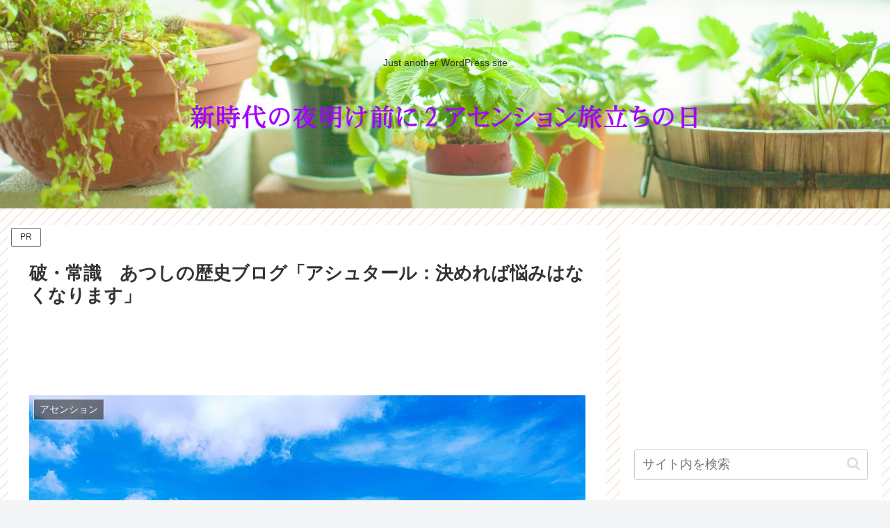

--- FILE ---
content_type: text/html; charset=utf-8
request_url: https://www.google.com/recaptcha/api2/aframe
body_size: 265
content:
<!DOCTYPE HTML><html><head><meta http-equiv="content-type" content="text/html; charset=UTF-8"></head><body><script nonce="CGpvGIsaorlw2wl5d3A18g">/** Anti-fraud and anti-abuse applications only. See google.com/recaptcha */ try{var clients={'sodar':'https://pagead2.googlesyndication.com/pagead/sodar?'};window.addEventListener("message",function(a){try{if(a.source===window.parent){var b=JSON.parse(a.data);var c=clients[b['id']];if(c){var d=document.createElement('img');d.src=c+b['params']+'&rc='+(localStorage.getItem("rc::a")?sessionStorage.getItem("rc::b"):"");window.document.body.appendChild(d);sessionStorage.setItem("rc::e",parseInt(sessionStorage.getItem("rc::e")||0)+1);localStorage.setItem("rc::h",'1768976144462');}}}catch(b){}});window.parent.postMessage("_grecaptcha_ready", "*");}catch(b){}</script></body></html>